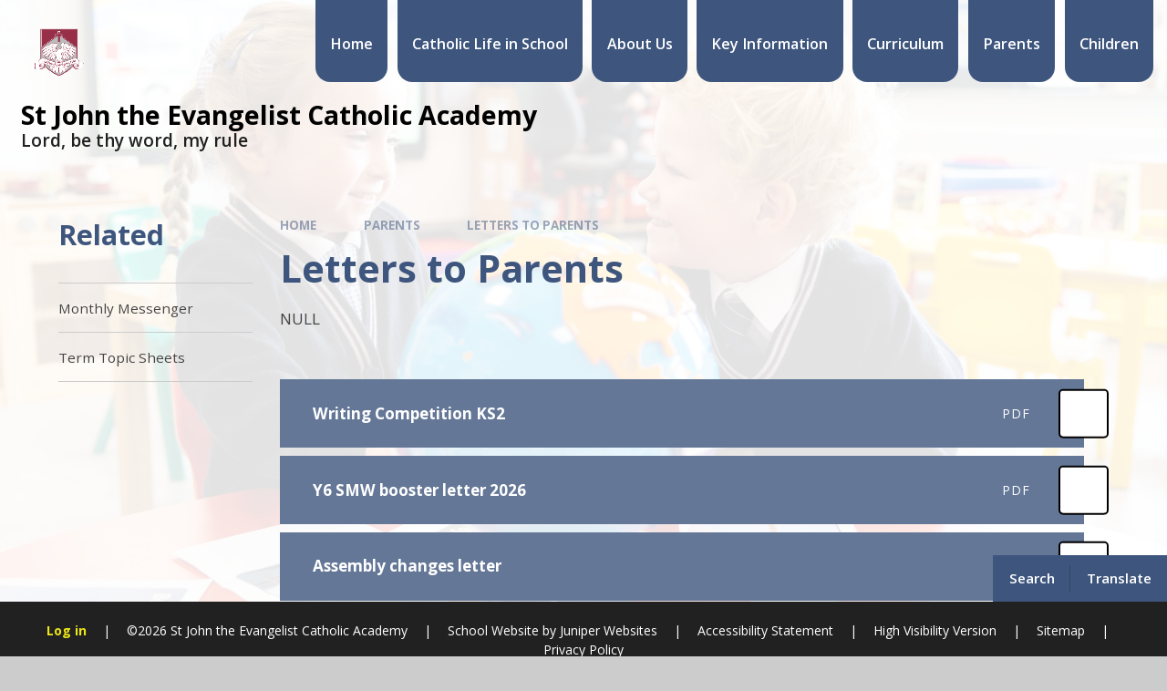

--- FILE ---
content_type: text/html
request_url: https://www.stjohnsnewman.co.uk/page/?title=Letters+to+Parents&pid=14
body_size: 96327
content:

<!DOCTYPE html>
<!--[if IE 7]><html class="no-ios no-js lte-ie9 lte-ie8 lte-ie7" lang="en" xml:lang="en"><![endif]-->
<!--[if IE 8]><html class="no-ios no-js lte-ie9 lte-ie8"  lang="en" xml:lang="en"><![endif]-->
<!--[if IE 9]><html class="no-ios no-js lte-ie9"  lang="en" xml:lang="en"><![endif]-->
<!--[if !IE]><!--> <html class="no-ios no-js"  lang="en" xml:lang="en"><!--<![endif]-->
	<head>
		<meta http-equiv="X-UA-Compatible" content="IE=edge" />
		<meta http-equiv="content-type" content="text/html; charset=utf-8"/>
		
		<link rel="canonical" href="https://www.stjohnsnewman.co.uk/page/?title=Letters+to+Parents&amp;pid=14">
		<script>window.FontAwesomeConfig = {showMissingIcons: false};</script><link rel="stylesheet" media="screen" href="https://cdn.juniperwebsites.co.uk/_includes/font-awesome/5.7.1/css/fa-web-font.css?cache=v4.6.58.2">
<script defer src="https://cdn.juniperwebsites.co.uk/_includes/font-awesome/5.7.1/js/fontawesome-all.min.js?cache=v4.6.58.2"></script>
<script defer src="https://cdn.juniperwebsites.co.uk/_includes/font-awesome/5.7.1/js/fa-v4-shims.min.js?cache=v4.6.58.2"></script>

		<title>St John the Evangelist Catholic Academy - Letters to Parents</title>
		
		<style type="text/css">
			:root {
				
				--col-pri: rgb(34, 34, 34);
				
				--col-sec: rgb(136, 136, 136);
				
			}
		</style>
		
<!--[if IE]>
<script>
console = {log:function(){return;}};
</script>
<![endif]-->

<script>
	var boolItemEditDisabled;
	var boolLanguageMode, boolLanguageEditOriginal;
	var boolViewingConnect;
	var boolConnectDashboard;
	var displayRegions = [];
	var intNewFileCount = 0;
	strItemType = "page";
	strSubItemType = "page";

	var featureSupport = {
		tagging: false,
		eventTagging: false
	};
	var boolLoggedIn = false;
boolAdminMode = false;
	var boolSuperUser = false;
strCookieBarStyle = 'none';
	intParentPageID = "10";
	intCurrentItemID = 14;
	var intCurrentCatID = "";
boolIsHomePage = false;
	boolItemEditDisabled = true;
	boolLanguageEditOriginal=true;
	strCurrentLanguage='en-gb';	strFileAttachmentsUploadLocation = 'bottom';	boolViewingConnect = false;	boolConnectDashboard = false;	var objEditorComponentList = {};

</script>

<script src="https://cdn.juniperwebsites.co.uk/admin/_includes/js/mutation_events.min.js?cache=v4.6.58.2"></script>
<script src="https://cdn.juniperwebsites.co.uk/admin/_includes/js/jquery/jquery.js?cache=v4.6.58.2"></script>
<script src="https://cdn.juniperwebsites.co.uk/admin/_includes/js/jquery/jquery.prefilter.js?cache=v4.6.58.2"></script>
<script src="https://cdn.juniperwebsites.co.uk/admin/_includes/js/jquery/jquery.query.js?cache=v4.6.58.2"></script>
<script src="https://cdn.juniperwebsites.co.uk/admin/_includes/js/jquery/js.cookie.js?cache=v4.6.58.2"></script>
<script src="/_includes/editor/template-javascript.asp?cache=260126"></script>
<script src="/admin/_includes/js/functions/minified/functions.login.new.asp?cache=260126"></script>

  <script>

  </script>
<link href="https://www.stjohnsnewman.co.uk/feeds/pages.asp?pid=14&lang=en" rel="alternate" type="application/rss+xml" title="St John the Evangelist Catholic Academy - Letters to Parents - Page Updates"><link href="https://www.stjohnsnewman.co.uk/feeds/comments.asp?title=Letters to Parents&amp;item=page&amp;pid=14" rel="alternate" type="application/rss+xml" title="St John the Evangelist Catholic Academy - Letters to Parents - Page Comments"><link rel="stylesheet" media="screen" href="/_site/css/main.css?cache=sdfsdf">
<link rel="stylesheet" media="screen" href="/_site/css/content.css?cache=sdfsdf">


	<meta name="mobile-web-app-capable" content="yes">
	<meta name="apple-mobile-web-app-capable" content="yes">
	<meta name="viewport" content="width=device-width, initial-scale=1, minimum-scale=1, maximum-scale=1">
	<link rel="author" href="/humans.txt">
	<link rel="icon" href="/_site/data/files/logos/A756565B03F19B1F5345152BA0BFB25C.png">
	<link rel="apple-touch-icon" href="/_site/data/files/logos/A756565B03F19B1F5345152BA0BFB25C.png">
	<link rel="preconnect" href="https://fonts.googleapis.com">
	<link rel="preconnect" href="https://fonts.gstatic.com" crossorigin>
	<link href="https://fonts.googleapis.com/css2?family=Open+Sans:ital,wght@0,400;0,600;0,700;1,400;1,700&display=swap" rel="stylesheet">
	<link rel="stylesheet" href="/_site/css/print.css" type="text/css" media="print">

	<script>
	var html = document.querySelector('html'), strMobClass = 'no-mobile'
	html.classList.remove('no-ios')
	navigator.userAgent.match(/(Android|webOS|iPhone|iPad|Windows Phone)/g) && (strMobClass = 'mobile')
	html.classList.add( strMobClass )

	var strDefaultThumbnail = "/_site/data/files/logos/A756565B03F19B1F5345152BA0BFB25C.png";
	</script>

	<style rel="stylesheet" type="text/css">
	:root {
		--pri: #3e567e;
		--sec: #8a9cb9;
	}
	</style>
	
	
	<!-- Meta Pixel Code -->
<script>
!function(f,b,e,v,n,t,s)
{if(f.fbq)return;n=f.fbq=function(){n.callMethod?
n.callMethod.apply(n,arguments):n.queue.push(arguments)};
if(!f._fbq)f._fbq=n;n.push=n;n.loaded=!0;n.version='2.0';
n.queue=[];t=b.createElement(e);t.async=!0;
t.src=v;s=b.getElementsByTagName(e)[0];
s.parentNode.insertBefore(t,s)}(window, document,'script',
'https://connect.facebook.net/en_US/fbevents.js');
fbq('init', '6692614274137041');
fbq('track', 'PageView');
</script>
<noscript><img height="1" width="1" style="display:none"
src="https://www.facebook.com/tr?id=6692614274137041&ev=PageView&noscript=1"
/></noscript>
<!-- End Meta Pixel Code -->

<!-- Google tag (gtag.js) --> <script async src=https://www.googletagmanager.com/gtag/js?id=G-J5ZS69C0XZ></script> <script> window.dataLayer = window.dataLayer || []; function gtag(){dataLayer.push(arguments);} gtag('js', new Date()); gtag('config', 'G-J5ZS69C0XZ'); </script>

<link rel="stylesheet" media="screen" href="https://cdn.juniperwebsites.co.uk/_includes/css/content-blocks.css?cache=v4.6.58.2">
<link rel="stylesheet" media="screen" href="/_includes/css/cookie-colour.asp?cache=260126">
<link rel="stylesheet" media="screen" href="https://cdn.juniperwebsites.co.uk/_includes/css/cookies.css?cache=v4.6.58.2">
<link rel="stylesheet" media="screen" href="https://cdn.juniperwebsites.co.uk/_includes/css/cookies.advanced.css?cache=v4.6.58.2">
<link rel="stylesheet" media="screen" href="https://cdn.juniperwebsites.co.uk/_includes/css/overlord.css?cache=v4.6.58.2">
<link rel="stylesheet" media="screen" href="https://cdn.juniperwebsites.co.uk/_includes/css/templates.css?cache=v4.6.58.2">
<link rel="stylesheet" media="screen" href="/_site/css/attachments.css?cache=260126">
<link rel="stylesheet" media="screen" href="/_site/css/templates.css?cache=260126">
<style>#print_me { display: none;}</style><script src="https://cdn.juniperwebsites.co.uk/admin/_includes/js/modernizr.js?cache=v4.6.58.2"></script>

        <meta property="og:site_name" content="St John the Evangelist Catholic Academy" />
        <meta property="og:title" content="Letters to Parents" />
        <meta property="og:image" content="https://www.stjohnsnewman.co.uk/_site/images/design/thumbnail.jpg" />
        <meta property="og:type" content="website" />
        <meta property="twitter:card" content="summary" />
</head>


    <body>


<div id="print_me"></div>
<svg style="visibility: hidden; position: absolute;">
	<defs>
		<symbol id="icon_plus" viewBox="0 0 16 16"><path d="M7 16V9H0V7h7V0h2v7h7v2H9v7Z"/></symbol>
	</defs>
</svg>

<div class="mason mason--inner mason--type_page mason--customtype_default mason--noadmin mason--nosecure">

	<section class="access">
		<a class="access__anchor" name="header"></a>
		<a class="access__link" href="#content">Skip to content &darr;</a>
	</section>

	

	<div class="upperbar parent block-d">
		
		<button class="upperbar__btn parent fs18 w700 f_ucase" data-toggle=".mason--menu" aria-label="Toggle mobile menu">
			<i class="fas fa-bars"></i>
			<span>Menu</span>
		</button>
		

		<div class="upperbar__toggles w600">
			<div class="upperbar__toggles__item searchbar">
				<button class="upperbar__toggles__item__btn searchbar__btn" data-toggle=".mason--searchbar" data-remove=".mason--translate" aria-label="Toggle search bar">
					<i class="fas fa-search"></i>
					<span>Search</span>
				</button>
				<div class="upperbar__toggles__item__main searchbar__main">
					<form method="post" action="/search/default.asp?pid=0">
						<input class="searchbar__main__input" type="text" name="searchValue" value="" title="" placeholder="Search site" />
						<button class="searchbar__main__submit" type="submit" name="Search" value="Search" aria-label="Submit search query">
							<i class="far fa-search"></i>
						</button>
					</form>
				</div>
			</div>
			<div class="upperbar__toggles__item translate">
				<button class="upperbar__toggles__item__btn translate__btn" aria-label="Toggle translation tool" data-toggle=".mason--translate" data-remove=".mason--searchbar">
					<i class="far fa-globe"></i>
					<span>Translate</span>
				</button>
				<div class="upperbar__toggles__item__main translate__main">
					<div class="translate__container" id="g_translate"></div><script src="//translate.google.com/translate_a/element.js?cb=googleTranslate"></script><script>function googleTranslate() {new google.translate.TranslateElement({pageLanguage: 'en',layout: google.translate.TranslateElement}, 'g_translate');}</script>
				</div>
			</div>
		</div>
	</div>

	<section class="menu menu--mob-l parent block-d w600">
		<span class="menu__bg"></span>
		<div class="menu__main">
			<nav class="menu__bar ms-center">
				<div class="menu__bar__header center">
					<p class="fs20"><strong>Website Menu</strong></p>
					<button class="menu__bar__header__btn" data-remove=".mason--menu" aria-label="Close mobile menu">
						<i class="fal fa-times"></i>
					</button>
				</div>
				<ul><li class="menu__bar__item menu__bar__item--page_1"><a class="a_block" id="page_1" href="/"><span class="menu__bar__item__icon"><i class=""></i></span><span>Home</span></a><button class="menu__bar__item__button" data-tab=".menu__bar__item--page_1--expand" aria-label="Toggle the menu in this section"><i class="menu__bar__item__button__icon fa fa-angle-down"></i></button></li><li class="menu__bar__item menu__bar__item--page_6 menu__bar__item--subitems"><a class="a_block" id="page_6" href="/page/?title=Catholic+Life+in+School&amp;pid=6"><span class="menu__bar__item__icon"><i class=""></i></span><span>Catholic Life in School</span></a><button class="menu__bar__item__button" data-tab=".menu__bar__item--page_6--expand" aria-label="Toggle the menu in this section"><i class="menu__bar__item__button__icon fa fa-angle-down"></i></button><ul class="menu__bar__item__sub"><li class="menu__bar__item menu__bar__item--page_111"><a class="a_block" id="page_111" href="/page/?title=Catholic+Enrichment+Opportunities&amp;pid=111"><span class="menu__bar__item__icon"><i class=""></i></span><span>Catholic Enrichment Opportunities</span></a><button class="menu__bar__item__button" data-tab=".menu__bar__item--page_111--expand" aria-label="Toggle the menu in this section"><i class="menu__bar__item__button__icon fa fa-angle-down"></i></button></li><li class="menu__bar__item menu__bar__item--page_115"><a class="a_block" id="page_115" href="/page/?title=Catholic+life+at+St+Margaret+Ward&amp;pid=115"><span class="menu__bar__item__icon"><i class=""></i></span><span>Catholic life at St Margaret Ward</span></a><button class="menu__bar__item__button" data-tab=".menu__bar__item--page_115--expand" aria-label="Toggle the menu in this section"><i class="menu__bar__item__button__icon fa fa-angle-down"></i></button></li><li class="menu__bar__item menu__bar__item--page_25"><a class="a_block" id="page_25" href="/page/?title=Catholic+Social+Teaching&amp;pid=25"><span class="menu__bar__item__icon"><i class=""></i></span><span>Catholic Social Teaching</span></a><button class="menu__bar__item__button" data-tab=".menu__bar__item--page_25--expand" aria-label="Toggle the menu in this section"><i class="menu__bar__item__button__icon fa fa-angle-down"></i></button></li><li class="menu__bar__item menu__bar__item--page_113"><a class="a_block" id="page_113" href="/page/?title=Charitable+Outreach&amp;pid=113"><span class="menu__bar__item__icon"><i class=""></i></span><span>Charitable Outreach</span></a><button class="menu__bar__item__button" data-tab=".menu__bar__item--page_113--expand" aria-label="Toggle the menu in this section"><i class="menu__bar__item__button__icon fa fa-angle-down"></i></button></li><li class="menu__bar__item menu__bar__item--page_23"><a class="a_block" id="page_23" href="/page/?title=Diocesan+Section+48+Report+2022&amp;pid=23"><span class="menu__bar__item__icon"><i class=""></i></span><span>Diocesan Section 48 Report 2022</span></a><button class="menu__bar__item__button" data-tab=".menu__bar__item--page_23--expand" aria-label="Toggle the menu in this section"><i class="menu__bar__item__button__icon fa fa-angle-down"></i></button></li><li class="menu__bar__item menu__bar__item--page_24"><a class="a_block" id="page_24" href="/page/?title=Mission+Statement&amp;pid=24"><span class="menu__bar__item__icon"><i class=""></i></span><span>Mission Statement</span></a><button class="menu__bar__item__button" data-tab=".menu__bar__item--page_24--expand" aria-label="Toggle the menu in this section"><i class="menu__bar__item__button__icon fa fa-angle-down"></i></button></li><li class="menu__bar__item menu__bar__item--page_114"><a class="a_block" id="page_114" href="/page/?title=Our+Patron+Saint&amp;pid=114"><span class="menu__bar__item__icon"><i class=""></i></span><span>Our Patron Saint</span></a><button class="menu__bar__item__button" data-tab=".menu__bar__item--page_114--expand" aria-label="Toggle the menu in this section"><i class="menu__bar__item__button__icon fa fa-angle-down"></i></button></li><li class="menu__bar__item menu__bar__item--page_29"><a class="a_block" id="page_29" href="/page/?title=Our+Saints&amp;pid=29"><span class="menu__bar__item__icon"><i class=""></i></span><span>Our Saints</span></a><button class="menu__bar__item__button" data-tab=".menu__bar__item--page_29--expand" aria-label="Toggle the menu in this section"><i class="menu__bar__item__button__icon fa fa-angle-down"></i></button></li><li class="menu__bar__item menu__bar__item--page_110"><a class="a_block" id="page_110" href="/page/?title=Parish+Information&amp;pid=110"><span class="menu__bar__item__icon"><i class=""></i></span><span>Parish Information</span></a><button class="menu__bar__item__button" data-tab=".menu__bar__item--page_110--expand" aria-label="Toggle the menu in this section"><i class="menu__bar__item__button__icon fa fa-angle-down"></i></button></li><li class="menu__bar__item menu__bar__item--page_108"><a class="a_block" id="page_108" href="/page/?title=Parish+Prayer+Line&amp;pid=108"><span class="menu__bar__item__icon"><i class=""></i></span><span>Parish Prayer Line</span></a><button class="menu__bar__item__button" data-tab=".menu__bar__item--page_108--expand" aria-label="Toggle the menu in this section"><i class="menu__bar__item__button__icon fa fa-angle-down"></i></button></li><li class="menu__bar__item menu__bar__item--page_27"><a class="a_block" id="page_27" href="/page/?title=RSE&amp;pid=27"><span class="menu__bar__item__icon"><i class=""></i></span><span>RSE</span></a><button class="menu__bar__item__button" data-tab=".menu__bar__item--page_27--expand" aria-label="Toggle the menu in this section"><i class="menu__bar__item__button__icon fa fa-angle-down"></i></button></li><li class="menu__bar__item menu__bar__item--page_28"><a class="a_block" id="page_28" href="/page/?title=Sacraments&amp;pid=28"><span class="menu__bar__item__icon"><i class=""></i></span><span>Sacraments</span></a><button class="menu__bar__item__button" data-tab=".menu__bar__item--page_28--expand" aria-label="Toggle the menu in this section"><i class="menu__bar__item__button__icon fa fa-angle-down"></i></button></li><li class="menu__bar__item menu__bar__item--page_117"><a class="a_block" id="page_117" href="/page/?title=School+Prayers&amp;pid=117"><span class="menu__bar__item__icon"><i class=""></i></span><span>School Prayers</span></a><button class="menu__bar__item__button" data-tab=".menu__bar__item--page_117--expand" aria-label="Toggle the menu in this section"><i class="menu__bar__item__button__icon fa fa-angle-down"></i></button></li><li class="menu__bar__item menu__bar__item--page_112"><a class="a_block" id="page_112" href="/page/?title=Student+Leadership&amp;pid=112"><span class="menu__bar__item__icon"><i class=""></i></span><span>Student Leadership</span></a><button class="menu__bar__item__button" data-tab=".menu__bar__item--page_112--expand" aria-label="Toggle the menu in this section"><i class="menu__bar__item__button__icon fa fa-angle-down"></i></button></li><li class="menu__bar__item menu__bar__item--page_31"><a class="a_block" id="page_31" href="/page/?title=Virtues&amp;pid=31"><span class="menu__bar__item__icon"><i class=""></i></span><span>Virtues</span></a><button class="menu__bar__item__button" data-tab=".menu__bar__item--page_31--expand" aria-label="Toggle the menu in this section"><i class="menu__bar__item__button__icon fa fa-angle-down"></i></button></li><li class="menu__bar__item menu__bar__item--page_116"><a class="a_block" id="page_116" href="/page/?title=Year+of+Prayer&amp;pid=116"><span class="menu__bar__item__icon"><i class=""></i></span><span>Year of Prayer</span></a><button class="menu__bar__item__button" data-tab=".menu__bar__item--page_116--expand" aria-label="Toggle the menu in this section"><i class="menu__bar__item__button__icon fa fa-angle-down"></i></button></li></ul></li><li class="menu__bar__item menu__bar__item--page_7 menu__bar__item--subitems"><a class="a_block" id="page_7" href="/page/?title=About+Us&amp;pid=7"><span class="menu__bar__item__icon"><i class=""></i></span><span>About Us</span></a><button class="menu__bar__item__button" data-tab=".menu__bar__item--page_7--expand" aria-label="Toggle the menu in this section"><i class="menu__bar__item__button__icon fa fa-angle-down"></i></button><ul class="menu__bar__item__sub"><li class="menu__bar__item menu__bar__item--page_12"><a class="a_block" id="page_12" href="/page/?title=Welcome&amp;pid=12"><span class="menu__bar__item__icon"><i class=""></i></span><span>Welcome</span></a><button class="menu__bar__item__button" data-tab=".menu__bar__item--page_12--expand" aria-label="Toggle the menu in this section"><i class="menu__bar__item__button__icon fa fa-angle-down"></i></button></li><li class="menu__bar__item menu__bar__item--page_13"><a class="a_block" id="page_13" href="/page/?title=Virtual+Tour&amp;pid=13"><span class="menu__bar__item__icon"><i class=""></i></span><span>Virtual Tour</span></a><button class="menu__bar__item__button" data-tab=".menu__bar__item--page_13--expand" aria-label="Toggle the menu in this section"><i class="menu__bar__item__button__icon fa fa-angle-down"></i></button></li><li class="menu__bar__item menu__bar__item--page_19"><a class="a_block" id="page_19" href="/page/?title=Contact+Us&amp;pid=19"><span class="menu__bar__item__icon"><i class=""></i></span><span>Contact Us</span></a><button class="menu__bar__item__button" data-tab=".menu__bar__item--page_19--expand" aria-label="Toggle the menu in this section"><i class="menu__bar__item__button__icon fa fa-angle-down"></i></button></li><li class="menu__bar__item menu__bar__item--page_90"><a class="a_block" id="page_90" href="/page/?title=KNSTE&amp;pid=90"><span class="menu__bar__item__icon"><i class=""></i></span><span>KNSTE</span></a><button class="menu__bar__item__button" data-tab=".menu__bar__item--page_90--expand" aria-label="Toggle the menu in this section"><i class="menu__bar__item__button__icon fa fa-angle-down"></i></button></li><li class="menu__bar__item menu__bar__item--photo_gallery_1"><a class="a_block" id="photo_gallery_1" href="/gallery/?pid=7&amp;gcatid=1"><span class="menu__bar__item__icon"><i class=""></i></span><span>Meet the staff</span></a><button class="menu__bar__item__button" data-tab=".menu__bar__item--photo_gallery_1--expand" aria-label="Toggle the menu in this section"><i class="menu__bar__item__button__icon fa fa-angle-down"></i></button></li><li class="menu__bar__item menu__bar__item--page_118"><a class="a_block" id="page_118" href="/page/?title=Social+Media&amp;pid=118"><span class="menu__bar__item__icon"><i class=""></i></span><span>Social Media</span></a><button class="menu__bar__item__button" data-tab=".menu__bar__item--page_118--expand" aria-label="Toggle the menu in this section"><i class="menu__bar__item__button__icon fa fa-angle-down"></i></button></li><li class="menu__bar__item menu__bar__item--page_71"><a class="a_block" id="page_71" href="/page/?title=St+Gabriel+the+Archangel+Catholic+Multi%2DAcademy+Trust&amp;pid=71"><span class="menu__bar__item__icon"><i class=""></i></span><span>St Gabriel the Archangel Catholic Multi-Academy Trust</span></a><button class="menu__bar__item__button" data-tab=".menu__bar__item--page_71--expand" aria-label="Toggle the menu in this section"><i class="menu__bar__item__button__icon fa fa-angle-down"></i></button></li><li class="menu__bar__item menu__bar__item--page_72"><a class="a_block" id="page_72" href="/page/?title=Vacancies&amp;pid=72"><span class="menu__bar__item__icon"><i class=""></i></span><span>Vacancies</span></a><button class="menu__bar__item__button" data-tab=".menu__bar__item--page_72--expand" aria-label="Toggle the menu in this section"><i class="menu__bar__item__button__icon fa fa-angle-down"></i></button></li></ul></li><li class="menu__bar__item menu__bar__item--page_8 menu__bar__item--subitems"><a class="a_block" id="page_8" href="/page/?title=Key+Information&amp;pid=8"><span class="menu__bar__item__icon"><i class=""></i></span><span>Key Information</span></a><button class="menu__bar__item__button" data-tab=".menu__bar__item--page_8--expand" aria-label="Toggle the menu in this section"><i class="menu__bar__item__button__icon fa fa-angle-down"></i></button><ul class="menu__bar__item__sub"><li class="menu__bar__item menu__bar__item--url_1"><a class="a_block" id="url_1" href="/calendar/?calid=1&amp;pid=8&amp;viewid=1"><span class="menu__bar__item__icon"><i class=""></i></span><span>Calendar</span></a><button class="menu__bar__item__button" data-tab=".menu__bar__item--url_1--expand" aria-label="Toggle the menu in this section"><i class="menu__bar__item__button__icon fa fa-angle-down"></i></button></li><li class="menu__bar__item menu__bar__item--page_15"><a class="a_block" id="page_15" href="/page/?title=Accessibility+Plan+%26amp%3B+Equality+Objectives&amp;pid=15"><span class="menu__bar__item__icon"><i class=""></i></span><span>Accessibility Plan &amp; Equality Objectives</span></a><button class="menu__bar__item__button" data-tab=".menu__bar__item--page_15--expand" aria-label="Toggle the menu in this section"><i class="menu__bar__item__button__icon fa fa-angle-down"></i></button></li><li class="menu__bar__item menu__bar__item--page_43"><a class="a_block" id="page_43" href="/page/?title=Admissions&amp;pid=43"><span class="menu__bar__item__icon"><i class=""></i></span><span>Admissions</span></a><button class="menu__bar__item__button" data-tab=".menu__bar__item--page_43--expand" aria-label="Toggle the menu in this section"><i class="menu__bar__item__button__icon fa fa-angle-down"></i></button></li><li class="menu__bar__item menu__bar__item--page_44"><a class="a_block" id="page_44" href="/page/?title=Articles+of+Association&amp;pid=44"><span class="menu__bar__item__icon"><i class=""></i></span><span>Articles of Association</span></a><button class="menu__bar__item__button" data-tab=".menu__bar__item--page_44--expand" aria-label="Toggle the menu in this section"><i class="menu__bar__item__button__icon fa fa-angle-down"></i></button></li><li class="menu__bar__item menu__bar__item--page_45"><a class="a_block" id="page_45" href="/page/?title=British+Values+Statement&amp;pid=45"><span class="menu__bar__item__icon"><i class=""></i></span><span>British Values Statement</span></a><button class="menu__bar__item__button" data-tab=".menu__bar__item--page_45--expand" aria-label="Toggle the menu in this section"><i class="menu__bar__item__button__icon fa fa-angle-down"></i></button></li><li class="menu__bar__item menu__bar__item--page_46"><a class="a_block" id="page_46" href="/page/?title=Exam+and+Assessment+Results&amp;pid=46"><span class="menu__bar__item__icon"><i class=""></i></span><span>Exam and Assessment Results</span></a><button class="menu__bar__item__button" data-tab=".menu__bar__item--page_46--expand" aria-label="Toggle the menu in this section"><i class="menu__bar__item__button__icon fa fa-angle-down"></i></button></li><li class="menu__bar__item menu__bar__item--page_47"><a class="a_block" id="page_47" href="/page/?title=GDPR&amp;pid=47"><span class="menu__bar__item__icon"><i class=""></i></span><span>GDPR</span></a><button class="menu__bar__item__button" data-tab=".menu__bar__item--page_47--expand" aria-label="Toggle the menu in this section"><i class="menu__bar__item__button__icon fa fa-angle-down"></i></button></li><li class="menu__bar__item menu__bar__item--page_48"><a class="a_block" id="page_48" href="/page/?title=Governance&amp;pid=48"><span class="menu__bar__item__icon"><i class=""></i></span><span>Governance</span></a><button class="menu__bar__item__button" data-tab=".menu__bar__item--page_48--expand" aria-label="Toggle the menu in this section"><i class="menu__bar__item__button__icon fa fa-angle-down"></i></button></li><li class="menu__bar__item menu__bar__item--page_49"><a class="a_block" id="page_49" href="/page/?title=Inspection+reports&amp;pid=49"><span class="menu__bar__item__icon"><i class=""></i></span><span>Inspection reports</span></a><button class="menu__bar__item__button" data-tab=".menu__bar__item--page_49--expand" aria-label="Toggle the menu in this section"><i class="menu__bar__item__button__icon fa fa-angle-down"></i></button></li><li class="menu__bar__item menu__bar__item--page_50"><a class="a_block" id="page_50" href="/page/?title=Ofsted&amp;pid=50"><span class="menu__bar__item__icon"><i class=""></i></span><span>Ofsted</span></a><button class="menu__bar__item__button" data-tab=".menu__bar__item--page_50--expand" aria-label="Toggle the menu in this section"><i class="menu__bar__item__button__icon fa fa-angle-down"></i></button></li><li class="menu__bar__item menu__bar__item--page_16"><a class="a_block" id="page_16" href="/page/?title=Policies&amp;pid=16"><span class="menu__bar__item__icon"><i class=""></i></span><span>Policies</span></a><button class="menu__bar__item__button" data-tab=".menu__bar__item--page_16--expand" aria-label="Toggle the menu in this section"><i class="menu__bar__item__button__icon fa fa-angle-down"></i></button></li><li class="menu__bar__item menu__bar__item--page_51"><a class="a_block" id="page_51" href="/page/?title=Pupil+Premium&amp;pid=51"><span class="menu__bar__item__icon"><i class=""></i></span><span>Pupil Premium</span></a><button class="menu__bar__item__button" data-tab=".menu__bar__item--page_51--expand" aria-label="Toggle the menu in this section"><i class="menu__bar__item__button__icon fa fa-angle-down"></i></button></li><li class="menu__bar__item menu__bar__item--page_52"><a class="a_block" id="page_52" href="/page/?title=Safeguarding&amp;pid=52"><span class="menu__bar__item__icon"><i class=""></i></span><span>Safeguarding</span></a><button class="menu__bar__item__button" data-tab=".menu__bar__item--page_52--expand" aria-label="Toggle the menu in this section"><i class="menu__bar__item__button__icon fa fa-angle-down"></i></button></li><li class="menu__bar__item menu__bar__item--page_94"><a class="a_block" id="page_94" href="/page/?title=Schemes+of+Delegation&amp;pid=94"><span class="menu__bar__item__icon"><i class=""></i></span><span>Schemes of Delegation</span></a><button class="menu__bar__item__button" data-tab=".menu__bar__item--page_94--expand" aria-label="Toggle the menu in this section"><i class="menu__bar__item__button__icon fa fa-angle-down"></i></button></li><li class="menu__bar__item menu__bar__item--page_53"><a class="a_block" id="page_53" href="/page/?title=School+Partnership+Agreement&amp;pid=53"><span class="menu__bar__item__icon"><i class=""></i></span><span>School Partnership Agreement</span></a><button class="menu__bar__item__button" data-tab=".menu__bar__item--page_53--expand" aria-label="Toggle the menu in this section"><i class="menu__bar__item__button__icon fa fa-angle-down"></i></button></li><li class="menu__bar__item menu__bar__item--page_17"><a class="a_block" id="page_17" href="/page/?title=SEND&amp;pid=17"><span class="menu__bar__item__icon"><i class=""></i></span><span>SEND</span></a><button class="menu__bar__item__button" data-tab=".menu__bar__item--page_17--expand" aria-label="Toggle the menu in this section"><i class="menu__bar__item__button__icon fa fa-angle-down"></i></button></li><li class="menu__bar__item menu__bar__item--page_55"><a class="a_block" id="page_55" href="/page/?title=Sports+Funding&amp;pid=55"><span class="menu__bar__item__icon"><i class=""></i></span><span>Sports Funding</span></a><button class="menu__bar__item__button" data-tab=".menu__bar__item--page_55--expand" aria-label="Toggle the menu in this section"><i class="menu__bar__item__button__icon fa fa-angle-down"></i></button></li><li class="menu__bar__item menu__bar__item--page_56"><a class="a_block" id="page_56" href="/page/?title=St+Margaret+Ward+Catholic+Academy+Transition&amp;pid=56"><span class="menu__bar__item__icon"><i class=""></i></span><span>St Margaret Ward Catholic Academy Transition</span></a><button class="menu__bar__item__button" data-tab=".menu__bar__item--page_56--expand" aria-label="Toggle the menu in this section"><i class="menu__bar__item__button__icon fa fa-angle-down"></i></button></li><li class="menu__bar__item menu__bar__item--page_57"><a class="a_block" id="page_57" href="/page/?title=Term+dates&amp;pid=57"><span class="menu__bar__item__icon"><i class=""></i></span><span>Term dates</span></a><button class="menu__bar__item__button" data-tab=".menu__bar__item--page_57--expand" aria-label="Toggle the menu in this section"><i class="menu__bar__item__button__icon fa fa-angle-down"></i></button></li><li class="menu__bar__item menu__bar__item--page_58"><a class="a_block" id="page_58" href="/page/?title=Useful+Links&amp;pid=58"><span class="menu__bar__item__icon"><i class=""></i></span><span>Useful Links</span></a><button class="menu__bar__item__button" data-tab=".menu__bar__item--page_58--expand" aria-label="Toggle the menu in this section"><i class="menu__bar__item__button__icon fa fa-angle-down"></i></button></li></ul></li><li class="menu__bar__item menu__bar__item--page_9 menu__bar__item--subitems"><a class="a_block" id="page_9" href="/page/?title=Curriculum&amp;pid=9"><span class="menu__bar__item__icon"><i class=""></i></span><span>Curriculum</span></a><button class="menu__bar__item__button" data-tab=".menu__bar__item--page_9--expand" aria-label="Toggle the menu in this section"><i class="menu__bar__item__button__icon fa fa-angle-down"></i></button><ul class="menu__bar__item__sub"><li class="menu__bar__item menu__bar__item--page_59"><a class="a_block" id="page_59" href="/page/?title=Art&amp;pid=59"><span class="menu__bar__item__icon"><i class=""></i></span><span>Art</span></a><button class="menu__bar__item__button" data-tab=".menu__bar__item--page_59--expand" aria-label="Toggle the menu in this section"><i class="menu__bar__item__button__icon fa fa-angle-down"></i></button></li><li class="menu__bar__item menu__bar__item--page_60"><a class="a_block" id="page_60" href="/page/?title=Computing&amp;pid=60"><span class="menu__bar__item__icon"><i class=""></i></span><span>Computing</span></a><button class="menu__bar__item__button" data-tab=".menu__bar__item--page_60--expand" aria-label="Toggle the menu in this section"><i class="menu__bar__item__button__icon fa fa-angle-down"></i></button></li><li class="menu__bar__item menu__bar__item--page_61"><a class="a_block" id="page_61" href="/page/?title=Design+%26amp%3B+Technology&amp;pid=61"><span class="menu__bar__item__icon"><i class=""></i></span><span>Design &amp; Technology</span></a><button class="menu__bar__item__button" data-tab=".menu__bar__item--page_61--expand" aria-label="Toggle the menu in this section"><i class="menu__bar__item__button__icon fa fa-angle-down"></i></button></li><li class="menu__bar__item menu__bar__item--page_62"><a class="a_block" id="page_62" href="/page/?title=English&amp;pid=62"><span class="menu__bar__item__icon"><i class=""></i></span><span>English</span></a><button class="menu__bar__item__button" data-tab=".menu__bar__item--page_62--expand" aria-label="Toggle the menu in this section"><i class="menu__bar__item__button__icon fa fa-angle-down"></i></button></li><li class="menu__bar__item menu__bar__item--page_63"><a class="a_block" id="page_63" href="/page/?title=Foreign+Language&amp;pid=63"><span class="menu__bar__item__icon"><i class=""></i></span><span>Foreign Language</span></a><button class="menu__bar__item__button" data-tab=".menu__bar__item--page_63--expand" aria-label="Toggle the menu in this section"><i class="menu__bar__item__button__icon fa fa-angle-down"></i></button></li><li class="menu__bar__item menu__bar__item--page_64"><a class="a_block" id="page_64" href="/page/?title=Geography&amp;pid=64"><span class="menu__bar__item__icon"><i class=""></i></span><span>Geography</span></a><button class="menu__bar__item__button" data-tab=".menu__bar__item--page_64--expand" aria-label="Toggle the menu in this section"><i class="menu__bar__item__button__icon fa fa-angle-down"></i></button></li><li class="menu__bar__item menu__bar__item--page_65"><a class="a_block" id="page_65" href="/page/?title=History&amp;pid=65"><span class="menu__bar__item__icon"><i class=""></i></span><span>History</span></a><button class="menu__bar__item__button" data-tab=".menu__bar__item--page_65--expand" aria-label="Toggle the menu in this section"><i class="menu__bar__item__button__icon fa fa-angle-down"></i></button></li><li class="menu__bar__item menu__bar__item--page_21"><a class="a_block" id="page_21" href="/page/?title=Maths&amp;pid=21"><span class="menu__bar__item__icon"><i class=""></i></span><span>Maths</span></a><button class="menu__bar__item__button" data-tab=".menu__bar__item--page_21--expand" aria-label="Toggle the menu in this section"><i class="menu__bar__item__button__icon fa fa-angle-down"></i></button></li><li class="menu__bar__item menu__bar__item--page_66"><a class="a_block" id="page_66" href="/page/?title=Music&amp;pid=66"><span class="menu__bar__item__icon"><i class=""></i></span><span>Music</span></a><button class="menu__bar__item__button" data-tab=".menu__bar__item--page_66--expand" aria-label="Toggle the menu in this section"><i class="menu__bar__item__button__icon fa fa-angle-down"></i></button></li><li class="menu__bar__item menu__bar__item--page_67"><a class="a_block" id="page_67" href="/page/?title=PE&amp;pid=67"><span class="menu__bar__item__icon"><i class=""></i></span><span>PE</span></a><button class="menu__bar__item__button" data-tab=".menu__bar__item--page_67--expand" aria-label="Toggle the menu in this section"><i class="menu__bar__item__button__icon fa fa-angle-down"></i></button></li><li class="menu__bar__item menu__bar__item--page_68"><a class="a_block" id="page_68" href="/page/?title=Phonics+and+Early+Reading&amp;pid=68"><span class="menu__bar__item__icon"><i class=""></i></span><span>Phonics and Early Reading</span></a><button class="menu__bar__item__button" data-tab=".menu__bar__item--page_68--expand" aria-label="Toggle the menu in this section"><i class="menu__bar__item__button__icon fa fa-angle-down"></i></button></li><li class="menu__bar__item menu__bar__item--page_69"><a class="a_block" id="page_69" href="/page/?title=PHSE&amp;pid=69"><span class="menu__bar__item__icon"><i class=""></i></span><span>PHSE</span></a><button class="menu__bar__item__button" data-tab=".menu__bar__item--page_69--expand" aria-label="Toggle the menu in this section"><i class="menu__bar__item__button__icon fa fa-angle-down"></i></button></li><li class="menu__bar__item menu__bar__item--page_70"><a class="a_block" id="page_70" href="/page/?title=RE&amp;pid=70"><span class="menu__bar__item__icon"><i class=""></i></span><span>RE</span></a><button class="menu__bar__item__button" data-tab=".menu__bar__item--page_70--expand" aria-label="Toggle the menu in this section"><i class="menu__bar__item__button__icon fa fa-angle-down"></i></button></li><li class="menu__bar__item menu__bar__item--page_20"><a class="a_block" id="page_20" href="/page/?title=Science&amp;pid=20"><span class="menu__bar__item__icon"><i class=""></i></span><span>Science</span></a><button class="menu__bar__item__button" data-tab=".menu__bar__item--page_20--expand" aria-label="Toggle the menu in this section"><i class="menu__bar__item__button__icon fa fa-angle-down"></i></button></li></ul></li><li class="menu__bar__item menu__bar__item--page_10 menu__bar__item--subitems menu__bar__item--selected"><a class="a_block" id="page_10" href="/page/?title=Parents&amp;pid=10"><span class="menu__bar__item__icon"><i class=""></i></span><span>Parents</span></a><button class="menu__bar__item__button" data-tab=".menu__bar__item--page_10--expand" aria-label="Toggle the menu in this section"><i class="menu__bar__item__button__icon fa fa-angle-down"></i></button><ul class="menu__bar__item__sub"><li class="menu__bar__item menu__bar__item--news_category_1"><a class="a_block" id="news_category_1" href="/news/?pid=10&amp;nid=1"><span class="menu__bar__item__icon"><i class=""></i></span><span>Latest News</span></a><button class="menu__bar__item__button" data-tab=".menu__bar__item--news_category_1--expand" aria-label="Toggle the menu in this section"><i class="menu__bar__item__button__icon fa fa-angle-down"></i></button></li><li class="menu__bar__item menu__bar__item--page_14 menu__bar__item--selected menu__bar__item--final"><a class="a_block" id="page_14" href="/page/?title=Letters+to+Parents&amp;pid=14"><span class="menu__bar__item__icon"><i class=""></i></span><span>Letters to Parents</span></a><button class="menu__bar__item__button" data-tab=".menu__bar__item--page_14--expand" aria-label="Toggle the menu in this section"><i class="menu__bar__item__button__icon fa fa-angle-down"></i></button></li><li class="menu__bar__item menu__bar__item--page_18"><a class="a_block" id="page_18" href="/page/?title=Combined+Wellbeing&amp;pid=18"><span class="menu__bar__item__icon"><i class=""></i></span><span>Combined Wellbeing</span></a><button class="menu__bar__item__button" data-tab=".menu__bar__item--page_18--expand" aria-label="Toggle the menu in this section"><i class="menu__bar__item__button__icon fa fa-angle-down"></i></button></li><li class="menu__bar__item menu__bar__item--page_73"><a class="a_block" id="page_73" href="/page/?title=Keeping+your+child+safe&amp;pid=73"><span class="menu__bar__item__icon"><i class=""></i></span><span>Keeping your child safe</span></a><button class="menu__bar__item__button" data-tab=".menu__bar__item--page_73--expand" aria-label="Toggle the menu in this section"><i class="menu__bar__item__button__icon fa fa-angle-down"></i></button></li><li class="menu__bar__item menu__bar__item--page_74"><a class="a_block" id="page_74" href="/page/?title=Metacognition&amp;pid=74"><span class="menu__bar__item__icon"><i class=""></i></span><span>Metacognition</span></a><button class="menu__bar__item__button" data-tab=".menu__bar__item--page_74--expand" aria-label="Toggle the menu in this section"><i class="menu__bar__item__button__icon fa fa-angle-down"></i></button></li><li class="menu__bar__item menu__bar__item--page_75"><a class="a_block" id="page_75" href="/page/?title=PTFA&amp;pid=75"><span class="menu__bar__item__icon"><i class=""></i></span><span>PTFA</span></a><button class="menu__bar__item__button" data-tab=".menu__bar__item--page_75--expand" aria-label="Toggle the menu in this section"><i class="menu__bar__item__button__icon fa fa-angle-down"></i></button></li><li class="menu__bar__item menu__bar__item--page_76"><a class="a_block" id="page_76" href="/page/?title=School+Meals&amp;pid=76"><span class="menu__bar__item__icon"><i class=""></i></span><span>School Meals</span></a><button class="menu__bar__item__button" data-tab=".menu__bar__item--page_76--expand" aria-label="Toggle the menu in this section"><i class="menu__bar__item__button__icon fa fa-angle-down"></i></button></li><li class="menu__bar__item menu__bar__item--page_77"><a class="a_block" id="page_77" href="/page/?title=School+uniform&amp;pid=77"><span class="menu__bar__item__icon"><i class=""></i></span><span>School uniform</span></a><button class="menu__bar__item__button" data-tab=".menu__bar__item--page_77--expand" aria-label="Toggle the menu in this section"><i class="menu__bar__item__button__icon fa fa-angle-down"></i></button></li><li class="menu__bar__item menu__bar__item--page_78"><a class="a_block" id="page_78" href="/page/?title=Swimming&amp;pid=78"><span class="menu__bar__item__icon"><i class=""></i></span><span>Swimming</span></a><button class="menu__bar__item__button" data-tab=".menu__bar__item--page_78--expand" aria-label="Toggle the menu in this section"><i class="menu__bar__item__button__icon fa fa-angle-down"></i></button></li><li class="menu__bar__item menu__bar__item--page_79"><a class="a_block" id="page_79" href="/page/?title=Wraparound+care&amp;pid=79"><span class="menu__bar__item__icon"><i class=""></i></span><span>Wraparound care</span></a><button class="menu__bar__item__button" data-tab=".menu__bar__item--page_79--expand" aria-label="Toggle the menu in this section"><i class="menu__bar__item__button__icon fa fa-angle-down"></i></button></li></ul></li><li class="menu__bar__item menu__bar__item--page_11 menu__bar__item--subitems"><a class="a_block" id="page_11" href="/page/?title=Children&amp;pid=11"><span class="menu__bar__item__icon"><i class=""></i></span><span>Children</span></a><button class="menu__bar__item__button" data-tab=".menu__bar__item--page_11--expand" aria-label="Toggle the menu in this section"><i class="menu__bar__item__button__icon fa fa-angle-down"></i></button><ul class="menu__bar__item__sub"><li class="menu__bar__item menu__bar__item--page_80"><a class="a_block" id="page_80" href="/page/?title=Classes&amp;pid=80"><span class="menu__bar__item__icon"><i class=""></i></span><span>Classes</span></a><button class="menu__bar__item__button" data-tab=".menu__bar__item--page_80--expand" aria-label="Toggle the menu in this section"><i class="menu__bar__item__button__icon fa fa-angle-down"></i></button></li><li class="menu__bar__item menu__bar__item--page_88"><a class="a_block" id="page_88" href="/page/?title=Transition&amp;pid=88"><span class="menu__bar__item__icon"><i class=""></i></span><span>Transition</span></a><button class="menu__bar__item__button" data-tab=".menu__bar__item--page_88--expand" aria-label="Toggle the menu in this section"><i class="menu__bar__item__button__icon fa fa-angle-down"></i></button></li><li class="menu__bar__item menu__bar__item--page_89"><a class="a_block" id="page_89" href="/page/?title=World+book+day&amp;pid=89"><span class="menu__bar__item__icon"><i class=""></i></span><span>World book day</span></a><button class="menu__bar__item__button" data-tab=".menu__bar__item--page_89--expand" aria-label="Toggle the menu in this section"><i class="menu__bar__item__button__icon fa fa-angle-down"></i></button></li></ul></li></ul>
			</nav>
		</div>
	</section>

	<header class="header parent block-l" id="header">
		<div class="header__main parent">
			
			<a class="header__main__logo center" href="/">
			
				<img src="/_site/data/files/logos/A756565B03F19B1F5345152BA0BFB25C.png" alt="Logo">
				
				<div>
					<h1 class="fs30">St John the Evangelist Catholic Academy</h1>
					<p id="header__main__logo__motto">&#8203;&#8203;&#8203;&#8203;&#8203;&#8203;&#8203;Lord, be thy word, my rule</p>
				</div>
			
			</a>
			
		</div>
	</header>

	<section class="hero parent">
		

		<div class="hero__main parent">
			
			<ul class="hero__slideshow abs_fill list" plx-type="topScreen" plx-speed=".5" plx-watcher=".hero">
				<li class="hero__slideshow__item abs_fill"><div class="hero__slideshow__item__img abs_fill" data-src="/_site/data/files/images/slideshow/117ED56EC112CCF897E309CC2C91AE5A.jpg" data-type="bg"></div></li><li class="hero__slideshow__item abs_fill"><div class="hero__slideshow__item__img abs_fill" data-src="/_site/data/files/images/slideshow/AC0C2647EA76C4A68E8129E3EE4BF4DB.jpg" data-type="bg"></div></li><li class="hero__slideshow__item abs_fill"><div class="hero__slideshow__item__img abs_fill" data-src="/_site/data/files/images/slideshow/E2C6E019773EACFE888FC4EC5318469D.jpg" data-type="bg"></div></li>
			</ul>
			
		</div>
			
		
	</section>

	
	<main class="main parent block-l" id="main">
		<div class="main__center ms-center">

			<div class="content content--page">
				<a class="content__anchor" name="content"></a>
				<ul class="content__path"><li class="content__path__item content__path__item--page_1"><span class="content__path__item__sep"><i class="fas fa-arrow-right"></i></span><a class="content__path__item__link" id="page_1" href="/">Home</a></li><li class="content__path__item content__path__item--page_10 content__path__item--selected"><span class="content__path__item__sep"><i class="fas fa-arrow-right"></i></span><a class="content__path__item__link" id="page_10" href="/page/?title=Parents&amp;pid=10">Parents</a></li><li class="content__path__item content__path__item--page_14 content__path__item--selected content__path__item--final"><span class="content__path__item__sep"><i class="fas fa-arrow-right"></i></span><a class="content__path__item__link" id="page_14" href="/page/?title=Letters+to+Parents&amp;pid=14">Letters to Parents</a></li></ul><h1 class="content__title" id="itemTitle">Letters to Parents</h1>
				<div class="content__region" ><p>NULL</p>
</div><div class="content__attachments">
<ol class="content__attachments__list content__attachments__list--3 fileAttachmentList">
<li><a class="content__attachments__list__item attach__link a_block" id="content__attachments__list__item--1221" href="https://www.stjohnsnewman.co.uk/attachments/download.asp?file=1221&amp;type=pdf" target="_blank" rel="1221"><div class="attach__name f_display fs20">Writing Competition KS2 <span>pdf</span></div><div class="attach__ico block-l"><i class="far fa-arrow-down"></i></div></a></li>
<li><a class="content__attachments__list__item attach__link a_block" id="content__attachments__list__item--1222" href="https://www.stjohnsnewman.co.uk/attachments/download.asp?file=1222&amp;type=pdf" target="_blank" rel="1222"><div class="attach__name f_display fs20">Y6 SMW booster letter 2026 <span>pdf</span></div><div class="attach__ico block-l"><i class="far fa-arrow-down"></i></div></a></li>
<li><a class="content__attachments__list__item attach__link a_block" id="content__attachments__list__item--1223" href="https://www.stjohnsnewman.co.uk/attachments/download.asp?file=1223&amp;type=pdf" target="_blank" rel="1223"><div class="attach__name f_display fs20">Assembly changes letter <span>pdf</span></div><div class="attach__ico block-l"><i class="far fa-arrow-down"></i></div></a></li>
<li><a class="content__attachments__list__item attach__link a_block" id="content__attachments__list__item--1224" href="https://www.stjohnsnewman.co.uk/attachments/download.asp?file=1224&amp;type=pdf" target="_blank" rel="1224"><div class="attach__name f_display fs20">Standon Bowers 2026 <span>pdf</span></div><div class="attach__ico block-l"><i class="far fa-arrow-down"></i></div></a></li>
<li><a class="content__attachments__list__item attach__link a_block" id="content__attachments__list__item--1225" href="https://www.stjohnsnewman.co.uk/attachments/download.asp?file=1225&amp;type=pdf" target="_blank" rel="1225"><div class="attach__name f_display fs20">Y6 booster letter 2026 <span>pdf</span></div><div class="attach__ico block-l"><i class="far fa-arrow-down"></i></div></a></li>
<li><a class="content__attachments__list__item attach__link a_block" id="content__attachments__list__item--1218" href="https://www.stjohnsnewman.co.uk/attachments/download.asp?file=1218&amp;type=pdf" target="_blank" rel="1218"><div class="attach__name f_display fs20">Dance 026 - tickets <span>pdf</span></div><div class="attach__ico block-l"><i class="far fa-arrow-down"></i></div></a></li>
<li><a class="content__attachments__list__item attach__link a_block" id="content__attachments__list__item--1214" href="https://www.stjohnsnewman.co.uk/attachments/download.asp?file=1214&amp;type=pdf" target="_blank" rel="1214"><div class="attach__name f_display fs20">Y6 SMW booster letter 2026 <span>pdf</span></div><div class="attach__ico block-l"><i class="far fa-arrow-down"></i></div></a></li>
<li><a class="content__attachments__list__item attach__link a_block" id="content__attachments__list__item--1215" href="https://www.stjohnsnewman.co.uk/attachments/download.asp?file=1215&amp;type=pdf" target="_blank" rel="1215"><div class="attach__name f_display fs20">Assembly changes letter <span>pdf</span></div><div class="attach__ico block-l"><i class="far fa-arrow-down"></i></div></a></li>
<li><a class="content__attachments__list__item attach__link a_block" id="content__attachments__list__item--1216" href="https://www.stjohnsnewman.co.uk/attachments/download.asp?file=1216&amp;type=pdf" target="_blank" rel="1216"><div class="attach__name f_display fs20">Standon Bowers 2026 <span>pdf</span></div><div class="attach__ico block-l"><i class="far fa-arrow-down"></i></div></a></li>
<li><a class="content__attachments__list__item attach__link a_block" id="content__attachments__list__item--1217" href="https://www.stjohnsnewman.co.uk/attachments/download.asp?file=1217&amp;type=pdf" target="_blank" rel="1217"><div class="attach__name f_display fs20">Y6 booster letter 2026 <span>pdf</span></div><div class="attach__ico block-l"><i class="far fa-arrow-down"></i></div></a></li>
<li><a class="content__attachments__list__item attach__link a_block" id="content__attachments__list__item--1211" href="https://www.stjohnsnewman.co.uk/attachments/download.asp?file=1211&amp;type=pdf" target="_blank" rel="1211"><div class="attach__name f_display fs20">Survival School Spring 1 <span>pdf</span></div><div class="attach__ico block-l"><i class="far fa-arrow-down"></i></div></a></li>
<li><a class="content__attachments__list__item attach__link a_block" id="content__attachments__list__item--1212" href="https://www.stjohnsnewman.co.uk/attachments/download.asp?file=1212&amp;type=pdf" target="_blank" rel="1212"><div class="attach__name f_display fs20">YV 2026 final arrangements <span>pdf</span></div><div class="attach__ico block-l"><i class="far fa-arrow-down"></i></div></a></li>
<li><a class="content__attachments__list__item attach__link a_block" id="content__attachments__list__item--1213" href="https://www.stjohnsnewman.co.uk/attachments/download.asp?file=1213&amp;type=pdf" target="_blank" rel="1213"><div class="attach__name f_display fs20">Parents Evening Jan 2026 <span>pdf</span></div><div class="attach__ico block-l"><i class="far fa-arrow-down"></i></div></a></li>
<li><a class="content__attachments__list__item attach__link a_block" id="content__attachments__list__item--1205" href="https://www.stjohnsnewman.co.uk/attachments/download.asp?file=1205&amp;type=pdf" target="_blank" rel="1205"><div class="attach__name f_display fs20">Christmas Disco <span>pdf</span></div><div class="attach__ico block-l"><i class="far fa-arrow-down"></i></div></a></li>
<li><a class="content__attachments__list__item attach__link a_block" id="content__attachments__list__item--1198" href="https://www.stjohnsnewman.co.uk/attachments/download.asp?file=1198&amp;type=pdf" target="_blank" rel="1198"><div class="attach__name f_display fs20">Christmas Jumper Day and Christmas Lunch <span>pdf</span></div><div class="attach__ico block-l"><i class="far fa-arrow-down"></i></div></a></li>
<li><a class="content__attachments__list__item attach__link a_block" id="content__attachments__list__item--1199" href="https://www.stjohnsnewman.co.uk/attachments/download.asp?file=1199&amp;type=pdf" target="_blank" rel="1199"><div class="attach__name f_display fs20">CHRISTMAS ENRICHMENT LETTER YEARS 1-6 PRIMARY FEEDER SCHOOL 28.11.25 RMU LB <span>pdf</span></div><div class="attach__ico block-l"><i class="far fa-arrow-down"></i></div></a></li>
<li><a class="content__attachments__list__item attach__link a_block" id="content__attachments__list__item--1200" href="https://www.stjohnsnewman.co.uk/attachments/download.asp?file=1200&amp;type=pdf" target="_blank" rel="1200"><div class="attach__name f_display fs20">EYFS-KS1 Nativity 2025 <span>pdf</span></div><div class="attach__ico block-l"><i class="far fa-arrow-down"></i></div></a></li>
<li><a class="content__attachments__list__item attach__link a_block" id="content__attachments__list__item--1201" href="https://www.stjohnsnewman.co.uk/attachments/download.asp?file=1201&amp;type=pdf" target="_blank" rel="1201"><div class="attach__name f_display fs20">Christmas Carols North staffs <span>pdf</span></div><div class="attach__ico block-l"><i class="far fa-arrow-down"></i></div></a></li>
<li><a class="content__attachments__list__item attach__link a_block" id="content__attachments__list__item--1202" href="https://www.stjohnsnewman.co.uk/attachments/download.asp?file=1202&amp;type=pdf" target="_blank" rel="1202"><div class="attach__name f_display fs20">stjohntheevangelistflyer2025 <span>pdf</span></div><div class="attach__ico block-l"><i class="far fa-arrow-down"></i></div></a></li>
<li><a class="content__attachments__list__item attach__link a_block" id="content__attachments__list__item--1194" href="https://www.stjohnsnewman.co.uk/attachments/download.asp?file=1194&amp;type=pdf" target="_blank" rel="1194"><div class="attach__name f_display fs20">Year 2 Saint Day Dec 2025 <span>pdf</span></div><div class="attach__ico block-l"><i class="far fa-arrow-down"></i></div></a></li>
<li><a class="content__attachments__list__item attach__link a_block" id="content__attachments__list__item--1195" href="https://www.stjohnsnewman.co.uk/attachments/download.asp?file=1195&amp;type=pdf" target="_blank" rel="1195"><div class="attach__name f_display fs20">Nursery and Reception Inspire Workshop <span>pdf</span></div><div class="attach__ico block-l"><i class="far fa-arrow-down"></i></div></a></li>
<li><a class="content__attachments__list__item attach__link a_block" id="content__attachments__list__item--1193" href="https://www.stjohnsnewman.co.uk/attachments/download.asp?file=1193&amp;type=pdf" target="_blank" rel="1193"><div class="attach__name f_display fs20">Christmas Fair Brown Bags <span>pdf</span></div><div class="attach__ico block-l"><i class="far fa-arrow-down"></i></div></a></li>
<li><a class="content__attachments__list__item attach__link a_block" id="content__attachments__list__item--1185" href="https://www.stjohnsnewman.co.uk/attachments/download.asp?file=1185&amp;type=pdf" target="_blank" rel="1185"><div class="attach__name f_display fs20">Sacrament of Confirmation <span>pdf</span></div><div class="attach__ico block-l"><i class="far fa-arrow-down"></i></div></a></li>
<li><a class="content__attachments__list__item attach__link a_block" id="content__attachments__list__item--1186" href="https://www.stjohnsnewman.co.uk/attachments/download.asp?file=1186&amp;type=pdf" target="_blank" rel="1186"><div class="attach__name f_display fs20">Autumn Dates Second Half Updated <span>pdf</span></div><div class="attach__ico block-l"><i class="far fa-arrow-down"></i></div></a></li>
<li><a class="content__attachments__list__item attach__link a_block" id="content__attachments__list__item--1187" href="https://www.stjohnsnewman.co.uk/attachments/download.asp?file=1187&amp;type=pdf" target="_blank" rel="1187"><div class="attach__name f_display fs20">Familiy Masses <span>pdf</span></div><div class="attach__ico block-l"><i class="far fa-arrow-down"></i></div></a></li>
<li><a class="content__attachments__list__item attach__link a_block" id="content__attachments__list__item--1188" href="https://www.stjohnsnewman.co.uk/attachments/download.asp?file=1188&amp;type=pdf" target="_blank" rel="1188"><div class="attach__name f_display fs20">Advent Prayer Sessions <span>pdf</span></div><div class="attach__ico block-l"><i class="far fa-arrow-down"></i></div></a></li>
<li><a class="content__attachments__list__item attach__link a_block" id="content__attachments__list__item--1189" href="https://www.stjohnsnewman.co.uk/attachments/download.asp?file=1189&amp;type=pdf" target="_blank" rel="1189"><div class="attach__name f_display fs20">Book Fair 2025 <span>pdf</span></div><div class="attach__ico block-l"><i class="far fa-arrow-down"></i></div></a></li>
<li><a class="content__attachments__list__item attach__link a_block" id="content__attachments__list__item--1190" href="https://www.stjohnsnewman.co.uk/attachments/download.asp?file=1190&amp;type=pdf" target="_blank" rel="1190"><div class="attach__name f_display fs20">Christmas Fair 2025 <span>pdf</span></div><div class="attach__ico block-l"><i class="far fa-arrow-down"></i></div></a></li>
<li><a class="content__attachments__list__item attach__link a_block" id="content__attachments__list__item--1191" href="https://www.stjohnsnewman.co.uk/attachments/download.asp?file=1191&amp;type=pdf" target="_blank" rel="1191"><div class="attach__name f_display fs20">PTFA - Santa's Grotto etc Christmas Fair <span>pdf</span></div><div class="attach__ico block-l"><i class="far fa-arrow-down"></i></div></a></li>
<li><a class="content__attachments__list__item attach__link a_block" id="content__attachments__list__item--1181" href="https://www.stjohnsnewman.co.uk/attachments/download.asp?file=1181&amp;type=pdf" target="_blank" rel="1181"><div class="attach__name f_display fs20">Anti Bullying Week <span>pdf</span></div><div class="attach__ico block-l"><i class="far fa-arrow-down"></i></div></a></li>
<li><a class="content__attachments__list__item attach__link a_block" id="content__attachments__list__item--1182" href="https://www.stjohnsnewman.co.uk/attachments/download.asp?file=1182&amp;type=pdf" target="_blank" rel="1182"><div class="attach__name f_display fs20">Red Wednesday <span>pdf</span></div><div class="attach__ico block-l"><i class="far fa-arrow-down"></i></div></a></li>
<li><a class="content__attachments__list__item attach__link a_block" id="content__attachments__list__item--1111" href="https://www.stjohnsnewman.co.uk/attachments/download.asp?file=1111&amp;type=pdf" target="_blank" rel="1111"><div class="attach__name f_display fs20">Survival School Autumn 2 <span>pdf</span></div><div class="attach__ico block-l"><i class="far fa-arrow-down"></i></div></a></li>
<li><a class="content__attachments__list__item attach__link a_block" id="content__attachments__list__item--1113" href="https://www.stjohnsnewman.co.uk/attachments/download.asp?file=1113&amp;type=pdf" target="_blank" rel="1113"><div class="attach__name f_display fs20">EYFS Food Nutrition Guidance for Parents <span>pdf</span></div><div class="attach__ico block-l"><i class="far fa-arrow-down"></i></div></a></li>
<li><a class="content__attachments__list__item attach__link a_block" id="content__attachments__list__item--1114" href="https://www.stjohnsnewman.co.uk/attachments/download.asp?file=1114&amp;type=pdf" target="_blank" rel="1114"><div class="attach__name f_display fs20">St John the Evangelist Menu for EYFS Autumn 2 2025 1 <span>pdf</span></div><div class="attach__ico block-l"><i class="far fa-arrow-down"></i></div></a></li>
<li><a class="content__attachments__list__item attach__link a_block" id="content__attachments__list__item--1115" href="https://www.stjohnsnewman.co.uk/attachments/download.asp?file=1115&amp;type=pdf" target="_blank" rel="1115"><div class="attach__name f_display fs20">Remembrance Parade <span>pdf</span></div><div class="attach__ico block-l"><i class="far fa-arrow-down"></i></div></a></li>
<li><a class="content__attachments__list__item attach__link a_block" id="content__attachments__list__item--1118" href="https://www.stjohnsnewman.co.uk/attachments/download.asp?file=1118&amp;type=pdf" target="_blank" rel="1118"><div class="attach__name f_display fs20">Sustainabililty Club Helping the Ranger <span>pdf</span></div><div class="attach__ico block-l"><i class="far fa-arrow-down"></i></div></a></li>
<li><a class="content__attachments__list__item attach__link a_block" id="content__attachments__list__item--1112" href="https://www.stjohnsnewman.co.uk/attachments/download.asp?file=1112&amp;type=pdf" target="_blank" rel="1112"><div class="attach__name f_display fs20">School Uniform Reminder <span>pdf</span></div><div class="attach__ico block-l"><i class="far fa-arrow-down"></i></div></a></li>
<li><a class="content__attachments__list__item attach__link a_block" id="content__attachments__list__item--1097" href="https://www.stjohnsnewman.co.uk/attachments/download.asp?file=1097&amp;type=pdf" target="_blank" rel="1097"><div class="attach__name f_display fs20">EYFS Christmas trip <span>pdf</span></div><div class="attach__ico block-l"><i class="far fa-arrow-down"></i></div></a></li>
<li><a class="content__attachments__list__item attach__link a_block" id="content__attachments__list__item--1098" href="https://www.stjohnsnewman.co.uk/attachments/download.asp?file=1098&amp;type=pdf" target="_blank" rel="1098"><div class="attach__name f_display fs20">After School Clubs Autumn 2 2025 <span>pdf</span></div><div class="attach__ico block-l"><i class="far fa-arrow-down"></i></div></a></li>
<li><a class="content__attachments__list__item attach__link a_block" id="content__attachments__list__item--1096" href="https://www.stjohnsnewman.co.uk/attachments/download.asp?file=1096&amp;type=pdf" target="_blank" rel="1096"><div class="attach__name f_display fs20">KS1 & KS2 Christmas trip <span>pdf</span></div><div class="attach__ico block-l"><i class="far fa-arrow-down"></i></div></a></li>
<li><a class="content__attachments__list__item attach__link a_block" id="content__attachments__list__item--1038" href="https://www.stjohnsnewman.co.uk/attachments/download.asp?file=1038&amp;type=pdf" target="_blank" rel="1038"><div class="attach__name f_display fs20">Autumn 25 Timetable V.01 <span>pdf</span></div><div class="attach__ico block-l"><i class="far fa-arrow-down"></i></div></a></li>
<li><a class="content__attachments__list__item attach__link a_block" id="content__attachments__list__item--1040" href="https://www.stjohnsnewman.co.uk/attachments/download.asp?file=1040&amp;type=pdf" target="_blank" rel="1040"><div class="attach__name f_display fs20">Harvest Appeal and Assembly <span>pdf</span></div><div class="attach__ico block-l"><i class="far fa-arrow-down"></i></div></a></li>
<li><a class="content__attachments__list__item attach__link a_block" id="content__attachments__list__item--1036" href="https://www.stjohnsnewman.co.uk/attachments/download.asp?file=1036&amp;type=png" target="_blank" rel="1036"><div class="attach__name f_display fs20">Lantern workshop <span>png</span></div><div class="attach__ico block-l"><i class="far fa-arrow-down"></i></div></a></li>
<li><a class="content__attachments__list__item attach__link a_block" id="content__attachments__list__item--1033" href="https://www.stjohnsnewman.co.uk/attachments/download.asp?file=1033&amp;type=pdf" target="_blank" rel="1033"><div class="attach__name f_display fs20">EYFS Christmas trip <span>pdf</span></div><div class="attach__ico block-l"><i class="far fa-arrow-down"></i></div></a></li>
<li><a class="content__attachments__list__item attach__link a_block" id="content__attachments__list__item--1034" href="https://www.stjohnsnewman.co.uk/attachments/download.asp?file=1034&amp;type=pdf" target="_blank" rel="1034"><div class="attach__name f_display fs20">After School Clubs Autumn 2 2025 <span>pdf</span></div><div class="attach__ico block-l"><i class="far fa-arrow-down"></i></div></a></li>
<li><a class="content__attachments__list__item attach__link a_block" id="content__attachments__list__item--1032" href="https://www.stjohnsnewman.co.uk/attachments/download.asp?file=1032&amp;type=pdf" target="_blank" rel="1032"><div class="attach__name f_display fs20">KS1 & KS2 Christmas trip <span>pdf</span></div><div class="attach__ico block-l"><i class="far fa-arrow-down"></i></div></a></li>
<li><a class="content__attachments__list__item attach__link a_block" id="content__attachments__list__item--1041" href="https://www.stjohnsnewman.co.uk/attachments/download.asp?file=1041&amp;type=pdf" target="_blank" rel="1041"><div class="attach__name f_display fs20">Autumn Dates 2025 Updated <span>pdf</span></div><div class="attach__ico block-l"><i class="far fa-arrow-down"></i></div></a></li>
<li><a class="content__attachments__list__item attach__link a_block" id="content__attachments__list__item--1025" href="https://www.stjohnsnewman.co.uk/attachments/download.asp?file=1025&amp;type=pdf" target="_blank" rel="1025"><div class="attach__name f_display fs20">Alton Castle <span>pdf</span></div><div class="attach__ico block-l"><i class="far fa-arrow-down"></i></div></a></li>
<li><a class="content__attachments__list__item attach__link a_block" id="content__attachments__list__item--1026" href="https://www.stjohnsnewman.co.uk/attachments/download.asp?file=1026&amp;type=pdf" target="_blank" rel="1026"><div class="attach__name f_display fs20">Y6 St Pauls Cathedral.doc <span>pdf</span></div><div class="attach__ico block-l"><i class="far fa-arrow-down"></i></div></a></li>
<li><a class="content__attachments__list__item attach__link a_block" id="content__attachments__list__item--1027" href="https://www.stjohnsnewman.co.uk/attachments/download.asp?file=1027&amp;type=pdf" target="_blank" rel="1027"><div class="attach__name f_display fs20">Mental Health Day Menu 2025 SFS <span>pdf</span></div><div class="attach__ico block-l"><i class="far fa-arrow-down"></i></div></a></li>
<li><a class="content__attachments__list__item attach__link a_block" id="content__attachments__list__item--1028" href="https://www.stjohnsnewman.co.uk/attachments/download.asp?file=1028&amp;type=pdf" target="_blank" rel="1028"><div class="attach__name f_display fs20">Sacrament of Reconciliation <span>pdf</span></div><div class="attach__ico block-l"><i class="far fa-arrow-down"></i></div></a></li>
<li><a class="content__attachments__list__item attach__link a_block" id="content__attachments__list__item--1029" href="https://www.stjohnsnewman.co.uk/attachments/download.asp?file=1029&amp;type=pdf" target="_blank" rel="1029"><div class="attach__name f_display fs20">Watch me learn sessions Phonics EYFS and KS1 <span>pdf</span></div><div class="attach__ico block-l"><i class="far fa-arrow-down"></i></div></a></li>
<li><a class="content__attachments__list__item attach__link a_block" id="content__attachments__list__item--1030" href="https://www.stjohnsnewman.co.uk/attachments/download.asp?file=1030&amp;type=pdf" target="_blank" rel="1030"><div class="attach__name f_display fs20">Hinduism Workshops <span>pdf</span></div><div class="attach__ico block-l"><i class="far fa-arrow-down"></i></div></a></li>
<li><a class="content__attachments__list__item attach__link a_block" id="content__attachments__list__item--1023" href="https://www.stjohnsnewman.co.uk/attachments/download.asp?file=1023&amp;type=pdf" target="_blank" rel="1023"><div class="attach__name f_display fs20">Harvest Appeal and Assembly <span>pdf</span></div><div class="attach__ico block-l"><i class="far fa-arrow-down"></i></div></a></li>
<li><a class="content__attachments__list__item attach__link a_block" id="content__attachments__list__item--1024" href="https://www.stjohnsnewman.co.uk/attachments/download.asp?file=1024&amp;type=pdf" target="_blank" rel="1024"><div class="attach__name f_display fs20">Autumn Dates 2025 Updated <span>pdf</span></div><div class="attach__ico block-l"><i class="far fa-arrow-down"></i></div></a></li>
<li><a class="content__attachments__list__item attach__link a_block" id="content__attachments__list__item--1022" href="https://www.stjohnsnewman.co.uk/attachments/download.asp?file=1022&amp;type=pdf" target="_blank" rel="1022"><div class="attach__name f_display fs20">Spooky Disco <span>pdf</span></div><div class="attach__ico block-l"><i class="far fa-arrow-down"></i></div></a></li>
<li><a class="content__attachments__list__item attach__link a_block" id="content__attachments__list__item--1019" href="https://www.stjohnsnewman.co.uk/attachments/download.asp?file=1019&amp;type=pdf" target="_blank" rel="1019"><div class="attach__name f_display fs20">Watch me learn sessions Phonics EYFS and KS1 <span>pdf</span></div><div class="attach__ico block-l"><i class="far fa-arrow-down"></i></div></a></li>
<li><a class="content__attachments__list__item attach__link a_block" id="content__attachments__list__item--1020" href="https://www.stjohnsnewman.co.uk/attachments/download.asp?file=1020&amp;type=pdf" target="_blank" rel="1020"><div class="attach__name f_display fs20">Hinduism Workshops <span>pdf</span></div><div class="attach__ico block-l"><i class="far fa-arrow-down"></i></div></a></li>
<li><a class="content__attachments__list__item attach__link a_block" id="content__attachments__list__item--1021" href="https://www.stjohnsnewman.co.uk/attachments/download.asp?file=1021&amp;type=pdf" target="_blank" rel="1021"><div class="attach__name f_display fs20">Mental Health Day Menu 2025 SFS.docx <span>pdf</span></div><div class="attach__ico block-l"><i class="far fa-arrow-down"></i></div></a></li>
<li><a class="content__attachments__list__item attach__link a_block" id="content__attachments__list__item--1018" href="https://www.stjohnsnewman.co.uk/attachments/download.asp?file=1018&amp;type=pdf" target="_blank" rel="1018"><div class="attach__name f_display fs20">Survival School Autumn 1 <span>pdf</span></div><div class="attach__ico block-l"><i class="far fa-arrow-down"></i></div></a></li>
<li><a class="content__attachments__list__item attach__link a_block" id="content__attachments__list__item--1011" href="https://www.stjohnsnewman.co.uk/attachments/download.asp?file=1011&amp;type=pdf" target="_blank" rel="1011"><div class="attach__name f_display fs20">Year 4 Saint Day Oct 2025 <span>pdf</span></div><div class="attach__ico block-l"><i class="far fa-arrow-down"></i></div></a></li>
<li><a class="content__attachments__list__item attach__link a_block" id="content__attachments__list__item--1012" href="https://www.stjohnsnewman.co.uk/attachments/download.asp?file=1012&amp;type=pdf" target="_blank" rel="1012"><div class="attach__name f_display fs20">Year 5 Saint Day Oct 2025 <span>pdf</span></div><div class="attach__ico block-l"><i class="far fa-arrow-down"></i></div></a></li>
<li><a class="content__attachments__list__item attach__link a_block" id="content__attachments__list__item--1013" href="https://www.stjohnsnewman.co.uk/attachments/download.asp?file=1013&amp;type=pdf" target="_blank" rel="1013"><div class="attach__name f_display fs20">Young Minds Hello Yellow Day <span>pdf</span></div><div class="attach__ico block-l"><i class="far fa-arrow-down"></i></div></a></li>
<li><a class="content__attachments__list__item attach__link a_block" id="content__attachments__list__item--1014" href="https://www.stjohnsnewman.co.uk/attachments/download.asp?file=1014&amp;type=pdf" target="_blank" rel="1014"><div class="attach__name f_display fs20">Combined School Mass <span>pdf</span></div><div class="attach__ico block-l"><i class="far fa-arrow-down"></i></div></a></li>
<li><a class="content__attachments__list__item attach__link a_block" id="content__attachments__list__item--1015" href="https://www.stjohnsnewman.co.uk/attachments/download.asp?file=1015&amp;type=pdf" target="_blank" rel="1015"><div class="attach__name f_display fs20">Combined School Mass Choir <span>pdf</span></div><div class="attach__ico block-l"><i class="far fa-arrow-down"></i></div></a></li>
<li><a class="content__attachments__list__item attach__link a_block" id="content__attachments__list__item--1016" href="https://www.stjohnsnewman.co.uk/attachments/download.asp?file=1016&amp;type=pdf" target="_blank" rel="1016"><div class="attach__name f_display fs20">World Space Competition <span>pdf</span></div><div class="attach__ico block-l"><i class="far fa-arrow-down"></i></div></a></li>
<li><a class="content__attachments__list__item attach__link a_block" id="content__attachments__list__item--1004" href="https://www.stjohnsnewman.co.uk/attachments/download.asp?file=1004&amp;type=pdf" target="_blank" rel="1004"><div class="attach__name f_display fs20">Staff Update <span>pdf</span></div><div class="attach__ico block-l"><i class="far fa-arrow-down"></i></div></a></li>
<li><a class="content__attachments__list__item attach__link a_block" id="content__attachments__list__item--1005" href="https://www.stjohnsnewman.co.uk/attachments/download.asp?file=1005&amp;type=pdf" target="_blank" rel="1005"><div class="attach__name f_display fs20">World Space week <span>pdf</span></div><div class="attach__ico block-l"><i class="far fa-arrow-down"></i></div></a></li>
<li><a class="content__attachments__list__item attach__link a_block" id="content__attachments__list__item--1006" href="https://www.stjohnsnewman.co.uk/attachments/download.asp?file=1006&amp;type=pdf" target="_blank" rel="1006"><div class="attach__name f_display fs20">ST JOHN'S Y6 TOUR LETTER RMU LB <span>pdf</span></div><div class="attach__ico block-l"><i class="far fa-arrow-down"></i></div></a></li>
<li><a class="content__attachments__list__item attach__link a_block" id="content__attachments__list__item--1007" href="https://www.stjohnsnewman.co.uk/attachments/download.asp?file=1007&amp;type=pdf" target="_blank" rel="1007"><div class="attach__name f_display fs20">St Joe's Church Visits <span>pdf</span></div><div class="attach__ico block-l"><i class="far fa-arrow-down"></i></div></a></li>
<li><a class="content__attachments__list__item attach__link a_block" id="content__attachments__list__item--1008" href="https://www.stjohnsnewman.co.uk/attachments/download.asp?file=1008&amp;type=pdf" target="_blank" rel="1008"><div class="attach__name f_display fs20">Pre Measurement Letter for Parent 2025 <span>pdf</span></div><div class="attach__ico block-l"><i class="far fa-arrow-down"></i></div></a></li>
<li><a class="content__attachments__list__item attach__link a_block" id="content__attachments__list__item--1009" href="https://www.stjohnsnewman.co.uk/attachments/download.asp?file=1009&amp;type=pdf" target="_blank" rel="1009"><div class="attach__name f_display fs20">5 a day Maths sessions letter <span>pdf</span></div><div class="attach__ico block-l"><i class="far fa-arrow-down"></i></div></a></li>
<li><a class="content__attachments__list__item attach__link a_block" id="content__attachments__list__item--1010" href="https://www.stjohnsnewman.co.uk/attachments/download.asp?file=1010&amp;type=pdf" target="_blank" rel="1010"><div class="attach__name f_display fs20">St Gabriels Picnic <span>pdf</span></div><div class="attach__ico block-l"><i class="far fa-arrow-down"></i></div></a></li>
<li><a class="content__attachments__list__item attach__link a_block" id="content__attachments__list__item--976" href="https://www.stjohnsnewman.co.uk/attachments/download.asp?file=976&amp;type=pdf" target="_blank" rel="976"><div class="attach__name f_display fs20">Autumn Dates 2025 <span>pdf</span></div><div class="attach__ico block-l"><i class="far fa-arrow-down"></i></div></a></li>
<li><a class="content__attachments__list__item attach__link a_block" id="content__attachments__list__item--943" href="https://www.stjohnsnewman.co.uk/attachments/download.asp?file=943&amp;type=pdf" target="_blank" rel="943"><div class="attach__name f_display fs20">European Day of Languages <span>pdf</span></div><div class="attach__ico block-l"><i class="far fa-arrow-down"></i></div></a></li>
<li><a class="content__attachments__list__item attach__link a_block" id="content__attachments__list__item--944" href="https://www.stjohnsnewman.co.uk/attachments/download.asp?file=944&amp;type=pdf" target="_blank" rel="944"><div class="attach__name f_display fs20">Y5 Jubilee Pilgrimage <span>pdf</span></div><div class="attach__ico block-l"><i class="far fa-arrow-down"></i></div></a></li>
<li><a class="content__attachments__list__item attach__link a_block" id="content__attachments__list__item--945" href="https://www.stjohnsnewman.co.uk/attachments/download.asp?file=945&amp;type=pdf" target="_blank" rel="945"><div class="attach__name f_display fs20">Standon Bowers 19092025 <span>pdf</span></div><div class="attach__ico block-l"><i class="far fa-arrow-down"></i></div></a></li>
<li><a class="content__attachments__list__item attach__link a_block" id="content__attachments__list__item--946" href="https://www.stjohnsnewman.co.uk/attachments/download.asp?file=946&amp;type=pdf" target="_blank" rel="946"><div class="attach__name f_display fs20">Survival School Year 3 <span>pdf</span></div><div class="attach__ico block-l"><i class="far fa-arrow-down"></i></div></a></li>
<li><a class="content__attachments__list__item attach__link a_block" id="content__attachments__list__item--941" href="https://www.stjohnsnewman.co.uk/attachments/download.asp?file=941&amp;type=pdf" target="_blank" rel="941"><div class="attach__name f_display fs20">Reading Record Letter <span>pdf</span></div><div class="attach__ico block-l"><i class="far fa-arrow-down"></i></div></a></li>
<li><a class="content__attachments__list__item attach__link a_block" id="content__attachments__list__item--932" href="https://www.stjohnsnewman.co.uk/attachments/download.asp?file=932&amp;type=pdf" target="_blank" rel="932"><div class="attach__name f_display fs20">DBS Check Letter <span>pdf</span></div><div class="attach__ico block-l"><i class="far fa-arrow-down"></i></div></a></li>
<li><a class="content__attachments__list__item attach__link a_block" id="content__attachments__list__item--937" href="https://www.stjohnsnewman.co.uk/attachments/download.asp?file=937&amp;type=pdf" target="_blank" rel="937"><div class="attach__name f_display fs20">Sustainabililty Club Trip <span>pdf</span></div><div class="attach__ico block-l"><i class="far fa-arrow-down"></i></div></a></li>
<li><a class="content__attachments__list__item attach__link a_block" id="content__attachments__list__item--938" href="https://www.stjohnsnewman.co.uk/attachments/download.asp?file=938&amp;type=pdf" target="_blank" rel="938"><div class="attach__name f_display fs20">After School Clubs Autumn 1 2025 <span>pdf</span></div><div class="attach__ico block-l"><i class="far fa-arrow-down"></i></div></a></li>
<li><a class="content__attachments__list__item attach__link a_block" id="content__attachments__list__item--939" href="https://www.stjohnsnewman.co.uk/attachments/download.asp?file=939&amp;type=pdf" target="_blank" rel="939"><div class="attach__name f_display fs20">Bikeability <span>pdf</span></div><div class="attach__ico block-l"><i class="far fa-arrow-down"></i></div></a></li>
<li><a class="content__attachments__list__item attach__link a_block" id="content__attachments__list__item--940" href="https://www.stjohnsnewman.co.uk/attachments/download.asp?file=940&amp;type=pdf" target="_blank" rel="940"><div class="attach__name f_display fs20">EYFS Menu Changes.doc <span>pdf</span></div><div class="attach__ico block-l"><i class="far fa-arrow-down"></i></div></a></li>
<li><a class="content__attachments__list__item attach__link a_block" id="content__attachments__list__item--934" href="https://www.stjohnsnewman.co.uk/attachments/download.asp?file=934&amp;type=pdf" target="_blank" rel="934"><div class="attach__name f_display fs20">Y2 Ford Green Hall <span>pdf</span></div><div class="attach__ico block-l"><i class="far fa-arrow-down"></i></div></a></li>
<li><a class="content__attachments__list__item attach__link a_block" id="content__attachments__list__item--935" href="https://www.stjohnsnewman.co.uk/attachments/download.asp?file=935&amp;type=pdf" target="_blank" rel="935"><div class="attach__name f_display fs20">Arbor Careclub.doc <span>pdf</span></div><div class="attach__ico block-l"><i class="far fa-arrow-down"></i></div></a></li>
<li><a class="content__attachments__list__item attach__link a_block" id="content__attachments__list__item--909" href="https://www.stjohnsnewman.co.uk/attachments/download.asp?file=909&amp;type=pdf" target="_blank" rel="909"><div class="attach__name f_display fs20">End of Year Letter July 2025 <span>pdf</span></div><div class="attach__ico block-l"><i class="far fa-arrow-down"></i></div></a></li>
<li><a class="content__attachments__list__item attach__link a_block" id="content__attachments__list__item--905" href="https://www.stjohnsnewman.co.uk/attachments/download.asp?file=905&amp;type=pdf" target="_blank" rel="905"><div class="attach__name f_display fs20">Y5 & Y6 Swimming <span>pdf</span></div><div class="attach__ico block-l"><i class="far fa-arrow-down"></i></div></a></li>
<li><a class="content__attachments__list__item attach__link a_block" id="content__attachments__list__item--906" href="https://www.stjohnsnewman.co.uk/attachments/download.asp?file=906&amp;type=pdf" target="_blank" rel="906"><div class="attach__name f_display fs20">Arbor payments <span>pdf</span></div><div class="attach__ico block-l"><i class="far fa-arrow-down"></i></div></a></li>
<li><a class="content__attachments__list__item attach__link a_block" id="content__attachments__list__item--907" href="https://www.stjohnsnewman.co.uk/attachments/download.asp?file=907&amp;type=pdf" target="_blank" rel="907"><div class="attach__name f_display fs20">Year 3 School dinners <span>pdf</span></div><div class="attach__ico block-l"><i class="far fa-arrow-down"></i></div></a></li>
<li><a class="content__attachments__list__item attach__link a_block" id="content__attachments__list__item--881" href="https://www.stjohnsnewman.co.uk/attachments/download.asp?file=881&amp;type=pdf" target="_blank" rel="881"><div class="attach__name f_display fs20">Arbor Parent Portal <span>pdf</span></div><div class="attach__ico block-l"><i class="far fa-arrow-down"></i></div></a></li>
<li><a class="content__attachments__list__item attach__link a_block" id="content__attachments__list__item--882" href="https://www.stjohnsnewman.co.uk/attachments/download.asp?file=882&amp;type=pdf" target="_blank" rel="882"><div class="attach__name f_display fs20">Summer School Letter 2025 <span>pdf</span></div><div class="attach__ico block-l"><i class="far fa-arrow-down"></i></div></a></li>
<li><a class="content__attachments__list__item attach__link a_block" id="content__attachments__list__item--884" href="https://www.stjohnsnewman.co.uk/attachments/download.asp?file=884&amp;type=pdf" target="_blank" rel="884"><div class="attach__name f_display fs20">School instrument 2025 <span>pdf</span></div><div class="attach__ico block-l"><i class="far fa-arrow-down"></i></div></a></li>
<li><a class="content__attachments__list__item attach__link a_block" id="content__attachments__list__item--885" href="https://www.stjohnsnewman.co.uk/attachments/download.asp?file=885&amp;type=pdf" target="_blank" rel="885"><div class="attach__name f_display fs20">YV 2026 <span>pdf</span></div><div class="attach__ico block-l"><i class="far fa-arrow-down"></i></div></a></li>
<li><a class="content__attachments__list__item attach__link a_block" id="content__attachments__list__item--887" href="https://www.stjohnsnewman.co.uk/attachments/download.asp?file=887&amp;type=pdf" target="_blank" rel="887"><div class="attach__name f_display fs20">Staffing for September 2025 <span>pdf</span></div><div class="attach__ico block-l"><i class="far fa-arrow-down"></i></div></a></li>
<li><a class="content__attachments__list__item attach__link a_block" id="content__attachments__list__item--888" href="https://www.stjohnsnewman.co.uk/attachments/download.asp?file=888&amp;type=pdf" target="_blank" rel="888"><div class="attach__name f_display fs20">SUMMER SCHOOL YEAR 5 LETTER <span>pdf</span></div><div class="attach__ico block-l"><i class="far fa-arrow-down"></i></div></a></li>
<li><a class="content__attachments__list__item attach__link a_block" id="content__attachments__list__item--859" href="https://www.stjohnsnewman.co.uk/attachments/download.asp?file=859&amp;type=pdf" target="_blank" rel="859"><div class="attach__name f_display fs20">School instrument 2025 <span>pdf</span></div><div class="attach__ico block-l"><i class="far fa-arrow-down"></i></div></a></li>
<li><a class="content__attachments__list__item attach__link a_block" id="content__attachments__list__item--861" href="https://www.stjohnsnewman.co.uk/attachments/download.asp?file=861&amp;type=pdf" target="_blank" rel="861"><div class="attach__name f_display fs20">Staffing for September 2025 <span>pdf</span></div><div class="attach__ico block-l"><i class="far fa-arrow-down"></i></div></a></li>
<li><a class="content__attachments__list__item attach__link a_block" id="content__attachments__list__item--870" href="https://www.stjohnsnewman.co.uk/attachments/download.asp?file=870&amp;type=pdf" target="_blank" rel="870"><div class="attach__name f_display fs20">YV 2026 <span>pdf</span></div><div class="attach__ico block-l"><i class="far fa-arrow-down"></i></div></a></li>
<li><a class="content__attachments__list__item attach__link a_block" id="content__attachments__list__item--787" href="https://www.stjohnsnewman.co.uk/attachments/download.asp?file=787&amp;type=pdf" target="_blank" rel="787"><div class="attach__name f_display fs20">Standon Bowers <span>pdf</span></div><div class="attach__ico block-l"><i class="far fa-arrow-down"></i></div></a></li>
<li><a class="content__attachments__list__item attach__link a_block" id="content__attachments__list__item--784" href="https://www.stjohnsnewman.co.uk/attachments/download.asp?file=784&amp;type=pdf" target="_blank" rel="784"><div class="attach__name f_display fs20">Alton Castle November 2025 <span>pdf</span></div><div class="attach__ico block-l"><i class="far fa-arrow-down"></i></div></a></li></ol>				</div>
				
			</div>

			
				<aside class="sidebar">
					<nav class="subnav parent">
						<a class="subnav__anchor" name="subnav"></a>
						<header class="subnav__header parent">
							<h3 class="subnav__header__title fs32 col-pri">Related</h3>
						</header>
						<div class="subnav__main parent">
							<ul class="subnav__list"><li class="subnav__list__item subnav__list__item--page_92"><a class="a_block" id="page_92" href="/page/?title=Monthly+Messenger&amp;pid=92"><span>Monthly Messenger</span></a></li><li class="subnav__list__item subnav__list__item--page_93"><a class="a_block" id="page_93" href="/page/?title=Term+Topic+Sheets&amp;pid=93"><span>Term Topic Sheets</span></a></li></ul>
						</div>
					</nav>
				</aside>
			
		</div>

	</main>
	
	
	<footer class="footer parent block-d center">
		<p>
			<span><a class="footer__admin" href="/admin"><strong>Log in</strong></a> <span class="footer__sep">|</span></span>
			<span>&copy;2026 St John the Evangelist Catholic Academy <span class="footer__sep">|</span></span>
			<span>School Website by <a rel="nofollow" target="_blank" href="https://junipereducation.org/school-websites/"> Juniper Websites</a> <span class="footer__sep">|</span></span>
			<span><a href="https://www.stjohnsnewman.co.uk/accessibility-statement/">Accessibility Statement</a> <span class="footer__sep">|</span></span>
			<span><a href="https://www.stjohnsnewman.co.uk/accessibility.asp?level=high-vis&amp;item=page_14" title="This link will display the current page in high visibility mode, suitable for screen reader software">High Visibility Version</a> <span class="footer__sep">|</span></span>
			<span><a href="/sitemap/?pid=0">Sitemap</a> <span class="footer__sep">|</span></span>
			<span><a href="/privacy-cookies/">Privacy Policy</a></span>
			<span></span>
		</p>
	</footer>

	<a class="scrollup f_ucase" href="#header">
		<i class="far fa-angle-up"></i>
		<span>Top</span>
	</a>

	

</div>

<script src="/_site/js/modernizr-custom.min.js?cache=sdfsdf"></script>
<script src="/_site/js/ecocycle.v2.min.js?cache=sdfsdf"></script>
<script src="/_site/js/scripts.min.js?cache=sdfsdf"></script>

	<script>
	(function() {
		
			noAdmin();
		
	})();
	</script>


<script>
    var strDialogTitle = 'Manage Cookies',
        strDialogSaveButton = 'Save',
        strDialogRevokeButton = 'Revoke';

    $(document).ready(function(){
        $('.cookie_information__icon, .cookie_information__close').on('click', function() {
            $('.cookie_information').toggleClass('cookie_information--active');
        });

        if ($.cookie.allowed()) {
            $('.cookie_information__icon_container').addClass('cookie_information__icon_container--hidden');
            $('.cookie_information').removeClass('cookie_information--active');
        }

        $(document).on('click', '.cookie_information__button', function() {
            var strType = $(this).data('type');
            if (strType === 'settings') {
                openCookieSettings();
            } else {
                saveCookiePreferences(strType, '');
            }
        });
        if (!$('.cookie_ui').length) {
            $('body').append($('<div>', {
                class: 'cookie_ui'
            }));
        }

        var openCookieSettings = function() {
            $('body').e4eDialog({
                diagTitle: strDialogTitle,
                contentClass: 'clublist--add',
                width: '500px',
                height: '90%',
                source: '/privacy-cookies/cookie-popup.asp',
                bind: false,
                appendTo: '.cookie_ui',
                buttons: [{
                    id: 'primary',
                    label: strDialogSaveButton,
                    fn: function() {
                        var arrAllowedItems = [];
                        var strType = 'allow';
                        arrAllowedItems.push('core');
                        if ($('#cookie--targeting').is(':checked')) arrAllowedItems.push('targeting');
                        if ($('#cookie--functional').is(':checked')) arrAllowedItems.push('functional');
                        if ($('#cookie--performance').is(':checked')) arrAllowedItems.push('performance');
                        if (!arrAllowedItems.length) strType = 'deny';
                        if (!arrAllowedItems.length === 4) arrAllowedItems = 'all';
                        saveCookiePreferences(strType, arrAllowedItems.join(','));
                        this.close();
                    }
                }, {
                    id: 'close',
                    
                    label: strDialogRevokeButton,
                    
                    fn: function() {
                        saveCookiePreferences('deny', '');
                        this.close();
                    }
                }]
            });
        }
        var saveCookiePreferences = function(strType, strCSVAllowedItems) {
            if (!strType) return;
            if (!strCSVAllowedItems) strCSVAllowedItems = 'all';
            $.ajax({
                'url': '/privacy-cookies/json.asp?action=updateUserPreferances',
                data: {
                    preference: strType,
                    allowItems: strCSVAllowedItems === 'all' ? '' : strCSVAllowedItems
                },
                success: function(data) {
                    var arrCSVAllowedItems = strCSVAllowedItems.split(',');
                    if (data) {
                        if ('allow' === strType && (strCSVAllowedItems === 'all' || (strCSVAllowedItems.indexOf('core') > -1 && strCSVAllowedItems.indexOf('targeting') > -1) && strCSVAllowedItems.indexOf('functional') > -1 && strCSVAllowedItems.indexOf('performance') > -1)) {
                            if ($(document).find('.no__cookies').length > 0) {
                                $(document).find('.no__cookies').each(function() {
                                    if ($(this).data('replacement')) {
                                        var replacement = $(this).data('replacement')
                                        $(this).replaceWith(replacement);
                                    } else {
                                        window.location.reload();
                                    }
                                });
                            }
                            $('.cookie_information__icon_container').addClass('cookie_information__icon_container--hidden');
                            $('.cookie_information').removeClass('cookie_information--active');
                            $('.cookie_information__info').find('article').replaceWith(data);
                        } else {
                            $('.cookie_information__info').find('article').replaceWith(data);
                            if(strType === 'dontSave' || strType === 'save') {
                                $('.cookie_information').removeClass('cookie_information--active');
                            } else if(strType === 'deny') {
                                $('.cookie_information').addClass('cookie_information--active');
                            } else {
                                $('.cookie_information').removeClass('cookie_information--active');
                            }
                        }
                    }
                }
            });
        }
    });
</script><script src="/_includes/js/mason.min.js?cache=sdfsdf"></script>
<script>
var loadedJS = {"https://cdn.juniperwebsites.co.uk/_includes/font-awesome/5.7.1/js/fontawesome-all.min.js": true,"https://cdn.juniperwebsites.co.uk/_includes/font-awesome/5.7.1/js/fa-v4-shims.min.js": true,"https://cdn.juniperwebsites.co.uk/admin/_includes/js/mutation_events.min.js": true,"https://cdn.juniperwebsites.co.uk/admin/_includes/js/jquery/jquery.js": true,"https://cdn.juniperwebsites.co.uk/admin/_includes/js/jquery/jquery.prefilter.js": true,"https://cdn.juniperwebsites.co.uk/admin/_includes/js/jquery/jquery.query.js": true,"https://cdn.juniperwebsites.co.uk/admin/_includes/js/jquery/js.cookie.js": true,"/_includes/editor/template-javascript.asp": true,"/admin/_includes/js/functions/minified/functions.login.new.asp": true,"https://cdn.juniperwebsites.co.uk/admin/_includes/js/modernizr.js": true,"/_site/js/modernizr-custom.min.js": true,"/_site/js/ecocycle.v2.min.js": true,"/_site/js/scripts.min.js": true,"/_includes/js/mason.min.js": true};
var loadedCSS = {"https://cdn.juniperwebsites.co.uk/_includes/font-awesome/5.7.1/css/fa-web-font.css": true,"/_site/css/main.css": true,"/_site/css/content.css": true,"https://cdn.juniperwebsites.co.uk/_includes/css/content-blocks.css": true,"/_includes/css/cookie-colour.asp": true,"https://cdn.juniperwebsites.co.uk/_includes/css/cookies.css": true,"https://cdn.juniperwebsites.co.uk/_includes/css/cookies.advanced.css": true,"https://cdn.juniperwebsites.co.uk/_includes/css/overlord.css": true,"https://cdn.juniperwebsites.co.uk/_includes/css/templates.css": true,"/_site/css/attachments.css": true,"/_site/css/templates.css": true};
</script>
<!-- Piwik --><script>var _paq = _paq || [];_paq.push(['setDownloadClasses', 'webstats_download']);_paq.push(['trackPageView']);_paq.push(['enableLinkTracking']);(function(){var u="//webstats.juniperwebsites.co.uk/";_paq.push(['setTrackerUrl', u+'piwik.php']);_paq.push(['setSiteId', '6016']);var d=document, g=d.createElement('script'), s=d.getElementsByTagName('script')[0];g.async=true;g.defer=true; g.src=u+'piwik.js'; s.parentNode.insertBefore(g,s);})();</script><noscript><p><img src="//webstats.juniperwebsites.co.uk/piwik.php?idsite=6016" style="border:0;" alt="" /></p></noscript><!-- End Piwik Code -->

</body>
</html>